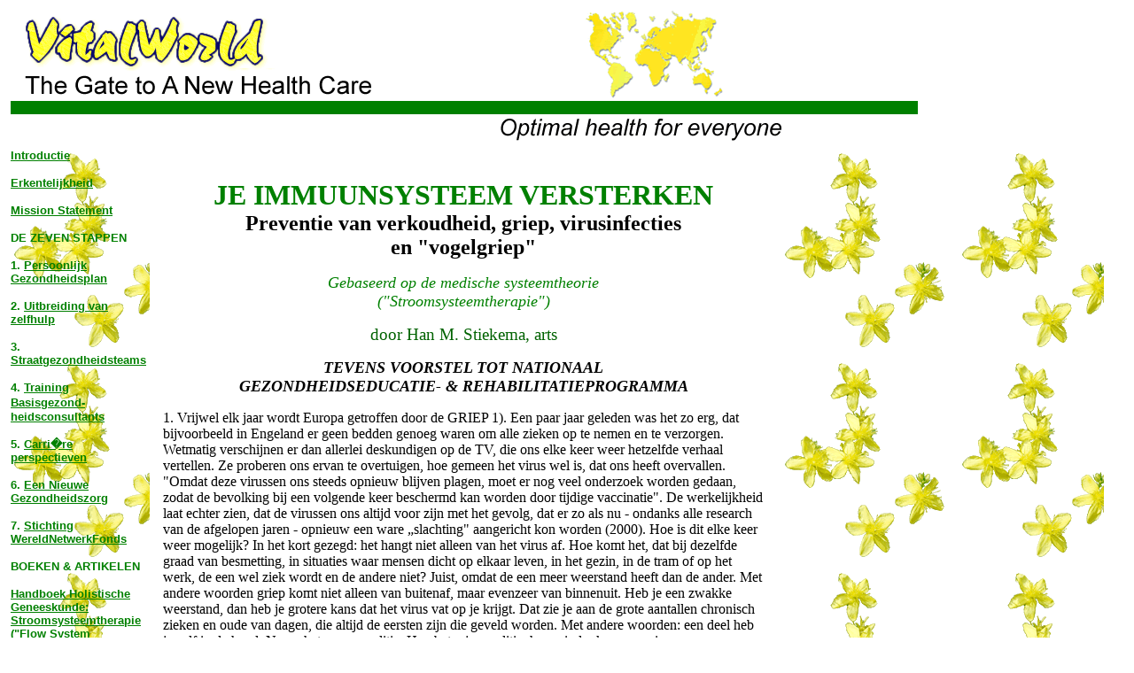

--- FILE ---
content_type: text/html;charset=UTF-8
request_url: http://vitalworld.org/help-griep.htm
body_size: 17440
content:
<html>

<head>
<title>JE IMMUUNSYSTEEM VERSTERKEN Preventie van verkoudheid, griep, virusinfecties en
&quot;vogelgriep&quot;</title>
</head>

<body bgcolor="#FFFFFF" link="#008000" vlink="#008040" alink="#FFFF00">
<div align="left">

<table border="0" cellpadding="4" cellspacing="0" width="98%">
  <tr>
    <td width="100%" colspan="5"><img src="vitalworld.gif" width="1024" height="148"
    alt="Vital World"></td>
  </tr>
  <tr>
    <td valign="top" width="10%" background="back-stjans1.gif"><p align="left"><a
    href="intro-nl.htm"><font face="Arial" color="#008000"><small><strong>Introductie</strong></small></font></a></p>
    <p align="left"><a href="nieuwe-risico.htm"><font face="Arial" color="#008000"><small><strong>Erkentelijkheid</strong></small></font></a></p>
    <p align="left"><a href="intro-nl.htm"><font face="Arial" color="#008000"><small><strong>Mission
    Statement</strong></small></font></a></p>
    <p align="left"><font face="Arial" color="#008000"><small><strong>DE ZEVEN STAPPEN</strong></small></font></p>
    <p align="left"><strong><font face="Arial"><small><font color="#008000">1. </font></small><font
    size="2"><a href="NL-step1.htm">Persoonlijk Gezondheidsplan</a></font></font></strong></p>
    <p align="left"><strong><font face="Arial" color="#008000"><small>2. <a
    href="NL-step2.htm">Uitbreiding van zelfhulp</a></small></font></strong></p>
    <p align="left"><strong><font face="Arial" color="#008000"><small>3. <a
    href="NL-step3.htm">Straatgezondheidsteams</a></small></font></strong></p>
    <p align="left"><font face="Arial" color="#008000"><strong><small>4. <a
    href="NL-step4.htm">Training Basisgezond-</small><br>
    <small>heidsconsultants</small></a></strong></font></p>
    <p align="left"><strong><font face="Arial" color="#008000"><small>5. <a
    href="NL-step5.htm">Carri�re perspectieven</a></small></font></strong></p>
    <p align="left"><strong><font face="Arial"><small><font color="#008000">6. </font></small><font
    size="2"><a href="NL-step6.htm">Een Nieuwe Gezondheidszorg</a></font></font></strong></p>
    <p align="left"><strong><font face="Arial" color="#008000"><small>7. <a
    href="NL-step7.htm">Stichting WereldNetwerkFonds</a></small></font></strong></p>
    <p align="left"><font color="#008000" face="Arial" size="2"><strong>BOEKEN &amp; ARTIKELEN</strong></font></p>
    <p align="left"><font color="#008000" face="Arial" size="2"><strong><a href="fst-0.htm">Handboek
    Holistische Geneeskunde: Stroomsysteemtherapie</a> (&quot;Flow System Therapy&quot;)</strong></font></p>
    <p align="left"><font color="#008000" face="Arial" size="2"><a href="stroomboekje.htm"><strong>Stroomsysteem
    en<br>
    Optimale Vitaliteit</strong></a></font></p>
    <p align="left"><strong><font color="#008000" face="Arial" size="2"><a
    href="http://optimaalvitaal.myweb.nl">Optimaal Vitaal: Praktijk voor RSI, pijnsyndromen,<br>
    nieuwe risico's en chronische stoornissen</a></font></strong></p>
    <p align="left"><strong><a href="http://home.wanadoo.nl/guasha/NL-GUASHA.htm"><font
    color="#008000" face="Arial"><small>MeiHan Institute of </small><br>
    <small>Chinese Guasha therapy</small></font></a></strong></p>
    <p align="left"><font color="#008000" face="Arial" size="2"><a href="1-stress.htm"><strong>Stress,
    burnout &amp; regeneratie</strong></a></font></p>
    <p align="left"><a href="help-griep.htm"><strong><font face="Arial" size="2">Je
    immuunsysteem vetrsterken c.q. preventie van griep</font><font color="#008000"
    face="Arial" size="2">, verkoudheid-, virusinfecties- en SARS</font></strong></a></p>
    <p align="left"><strong><font face="Arial" size="2"><a href="mess.htm">MESS</a></font></strong></p>
    <p align="left"><font face="Arial" size="2"><strong><a href="kindertherapie.htm">Biologische
    therapie van kinderziekten en acute infektieziekten op <br>
    de kinderleeftijd</a></strong></font></p>
    <p align="left"><font face="Arial" size="2"><strong><a href="voedingstherapie.htm">Voedingstherapie
    binnen<br>
    de biologische<br>
    combinatiebehandeling<br>
    van kanker en haar voorstadium, de zgn. precancerose</a></strong></font></p>
    <p align="left"><a href="2-gsm.htm"><font color="#008000" face="Arial"><small><strong>Electro-magnetische
    straling en overgevoeligheid</strong></small></font></a></p>
    <p align="left"><a href="darmreiniging.htm"><font color="#008000" face="Arial"><small><strong>De
    grote schoonmaak</strong></small></font></a></p>
    <p align="left"><a href="klysma.htm"><font color="#008000" face="Arial"><small><strong>Clysma
    of lavement</strong></small></font></a></p>
    <p align="left"><a href="japansebad.htm"><strong><font face="Arial" size="2">Het Japanse
    bad</font></strong></a></p>
    <p align="left"><a href="emotionele_zelf_integratie.htm"><strong><small><font face="Arial">Heb
    jezelf lief: <small><small><small><br>
    </small></small></small>Emotionele zelf-integratie</font></small></strong></a></p>
    <p align="left"><a href="basentherapie.htm"><strong><small><font face="Arial">Basentherapie</font></small></strong></a></p>
    <p align="left"><strong><font face="Arial" size="2"><a href="gluten.htm">Glutenovergevoeligheid<br>
    en allergie</a></font></strong></td>
    <td width="1%"></td>
    <td width="56%">&nbsp;<p align="center"><strong><font face="Times New Roman" size="6"
    color="#008000">JE IMMUUNSYSTEEM VERSTERKEN <br>
    </font><font face="Times New Roman" size="5" color="#000000">Preventie van verkoudheid,
    griep, virusinfecties <br>
    en &quot;vogelgriep&quot;</font></strong></p>
    <p align="center"><font SIZE="4" face="Times New Roman" color="#008000"><em>Gebaseerd op
    de medische systeemtheorie<br>
    (&quot;Stroomsysteemtherapie&quot;)</em></font></p>
    <p align="center"><font color="#006200"><big>door Han M. Stiekema, arts</big></font></p>
    <p align="center"><font SIZE="4" face="Times New Roman"><strong><em>TEVENS VOORSTEL TOT
    NATIONAAL <br>
    GEZONDHEIDSEDUCATIE- &amp; REHABILITATIEPROGRAMMA</em></strong></font></p>
    <p><font face="Times New Roman">1. Vrijwel elk jaar wordt Europa getroffen door de GRIEP
    1). Een paar jaar geleden was het zo erg, dat bijvoorbeeld in Engeland er geen bedden
    genoeg waren om alle zieken op te nemen en te verzorgen. Wetmatig verschijnen er dan
    allerlei deskundigen op de TV, die ons elke keer weer hetzelfde verhaal vertellen. Ze
    proberen ons ervan te overtuigen, hoe gemeen het virus wel is, dat ons heeft overvallen.
    &quot;Omdat deze virussen ons steeds opnieuw blijven plagen, moet er nog veel onderzoek
    worden gedaan, zodat de bevolking bij een volgende keer beschermd kan worden door tijdige
    vaccinatie&quot;. De werkelijkheid laat echter zien, dat de virussen ons altijd voor zijn
    met het gevolg, dat er zo als nu - ondanks alle research van de afgelopen jaren - opnieuw
    een ware &#132;slachting&quot; aangericht kon worden (2000). Hoe is dit elke keer weer
    mogelijk? In het kort gezegd: het hangt niet alleen van het virus af. Hoe komt het, dat
    bij dezelfde graad van besmetting, in situaties waar mensen dicht op elkaar leven, in het
    gezin, in de tram of op het werk, de een wel ziek wordt en de andere niet? Juist, omdat de
    een meer weerstand heeft dan de ander. Met andere woorden griep komt niet alleen van
    buitenaf, maar evenzeer van binnenuit. Heb je een zwakke weerstand, dan heb je grotere
    kans dat het virus vat op je krijgt. Dat zie je aan de grote aantallen chronisch zieken en
    oude van dagen, die altijd de eersten zijn die geveld worden. Met andere woorden: een deel
    heb je zelf in de hand. Noem het maar conditie. Hoe beter je conditie, hoe minder kans op
    griep.</font></p>
    <p><font face="Times New Roman"><small>1) Artikel uit 2000, aangevuld met de laatste
    gegevens. Nu (2005) is er de dreiging van de nieuwe <strong>vogelgriep</strong>
    bijgekomen. Dit doet niets af aan dit verhaal, integendeel, het is daardoor vele malen
    relevanter geworden. Onze bijdrage tot dit probleem zijn de preventieve maatregelen in
    geval van verkoudheid/griep en &quot;verwante&quot; virusaandoeningen, zie onder 4 en 5.
    Zie als aanvulling ook <a href="kindertherapie.htm">&quot;Biologische therapie</small> <small>van
    kinderziekten en acute infektieziekten op de kinderleeftijd<small><small><small>&quot; </small></small></small></small></a></font></p>
    <p align="center"><font face="Times New Roman"><em><big>Een gezonde leefstijl voorkomt 70%
    van alle aandoeningen</big></em></font></p>
    <p><font face="Times New Roman">2. Het punt is nu, dat tegenwoordig de conditie van mensen
    door een complex van oorzaken steeds verder achteruitgaat. Denk daarbij aan ongezonde
    voeding, overconsumptie van dierlijke eiwitten, vitaminentekort, overeten, te weinig
    drinken, teveel genotmiddelen, te weinig fitness, slechte uitscheidingsfuncties o.a.
    zelfvergiftiging vanuit je eigen darm, schimmels, parasieten, bestaande stoornissen,
    ondervoeding, vergiftiging van buitenaf (bijvoorbeeld door gifstoffen uit het milieu,
    amalgaam), te laag vochtigheidsgehalte van de lucht in het huis (CV), electrostress (alle
    straling van computers, handy&#146;s, TV, neonlampen etc. bij elkaar opgeteld, denk aan
    gevolgen als RSI en ME), teveel of onnodig medicijngebruik, stress door werk- en
    tijdsdruk, slaapproblemen en problematische persoonlijke relaties. Al dat tesamen kan
    zo&#146;n aanslag op je weerstand zijn, dat het minste geringste - bijvoorbeeld een
    eenvoudig griepvirus (het SARS-virus was bijvoorbeeld verwant aan de
    verkoudheidsvirussen!) - groteske gevolgen kan hebben2). Het alarmerende van de epidemie
    is dan niet zozeer de bedreiging van buitenaf - de virulentie van het virus - maar onze
    eigen belabberde conditie. Dit kan worden onderscheiden in een voedingsbodem - ophoping
    van gif- en afvalstoffen in onze weefsels - enerzijds en een zwakke weerstand anderzijds.
    Vooral ook ophoping van eiwitafbraakproducten in de weefsels leidt tot zogenaamde
    &quot;verslakking&quot; of &quot;moerasvorming&quot;, een ideale broedplaats voor
    micro-organismen. Bacteri�n en virussen groeien alleen daar waar zij een geschikte
    voedingsbodem vinden!3) Reeds Pasteur zei: &quot;de microbe is niets, het milieu is
    alles&quot;. Griep is daarom in de eerste plaats een waarschuwing van hoe het met onze
    vitaliteit gesteld is4). Gemeten aan de grote aantallen zieken, blijkt deze dus niet al te
    best te zijn. Vaccinatie, medicatie, onderdrukking van de koorts zijn dan niet voldoende,
    ja in de meeste gevallen zelfs schadelijk5) (de risicopatienten uitgezonderd uiteraard).
    Immers, in normale omstandigheden blijkt de koorts de uiting te zijn van een vitaal
    immuunsysteem.</font></p>
    <p><font face="Times New Roman"><small>2) Zie ook <a href="mess.htm">MESS, het Multi
    Etiological&nbsp; Sumtotal Syndrome.</a></small></font></p>
    <p><font face="Times New Roman"><small>3) In feite trekt de voedingsbodem micro-organismen
    aan, samen veroorzaken zij de infectie, die op zijn beurt zowel de opruiming van afval- en
    gifstoffen van het interne milieu ten doel heeft (loopneus, zweten, sputum, urinevloed,
    diarrhee etc.), alsook stimulering van het&nbsp; immuunsysteem, een fantastische
    voorziening van Moeder Natuur.</small></font></p>
    <p><font face="Times New Roman"><small>4) Hoe ouder je bent, hoe meer deze ophoping van
    afval, samen met een verminderde weerstand de kans hebben zich te ontwikkelen. Vandaar dat
    SARS<strong> </strong>bij kinderen vaak veel milder verliep dan bij volwassenen. </small></font></p>
    <p><font face="Times New Roman"><small>5) Onverwachte &quot;bijval&quot; komt uit
    reguliere hoek (AMC/RIVM: Telegraaf 30 juli 2005). Daar blijken patienten te sterven als
    gevolg van de &quot;aggressieve variant&quot; (&quot;clostridium difficile&quot;) van een
    in principe goedaardige darmbacterie. Heeft een patient een zwak immuunsysteem en wordt
    hij/zij met antibiotica behandeld, dan kunnen de bacteriegifstoffen die massaal vrijkomen
    cq zich ophopen door de bacteriesterfte agv de antibioticakuur niet of moeilijk worden
    afgebroken. De inhoud van de darm wordt dusdanig giftig, dat de darmwand zwaar beschadigd
    kan raken met de eventuele dood van de patient ten gevolge. Het punt is nu, dat deze
    logica toepasbaar is voor elke antibioticakuur, zeker als deze vaker herhaald wordt. Ook
    dan komen er massaal bacterietoxinen vrij - ditmaal in de weefsels - waardoor het interne
    milieu wordt vergiftigd en de weerstand ondermijnd (naast het risico van bacteri�le
    mutatie...). Wordt het niet tijd om ons grondig te gaan bezinnen?</small></font></p>
    <p align="center"><font face="Times New Roman"><em><big>Het menselijk lichaam is een
    zinvol op overleven gericht organisme</big></em></font></p>
    <p><font face="Times New Roman">3. Het is kemerkend voor onze cultuur, dat bedreigingen
    altijd &quot;van buitenaf&quot; lijken te komen. Zelden wordt gekeken naar factoren
    &quot;van binnenuit&quot;, naar onze eigen leefstijl, (&quot;interne&quot;)
    milieufactoren6), het omgaan met infectieziekten, zoals de massale toepassing van
    antibiotica, koortswerende middelen en gif, ja naar het somtotaal van onze
    &quot;civilisatie&quot; als ziekteoorzaak. De onderdrukking ondermijnt onze weerstand (het
    breekt de immuunreactie af, waardoor deze zich niet kan &quot;oefenen&quot; en dus steeds
    verder verzwakt), verziekt het interne lichaamsmilieu en werken mutatie en resistentie van
    de virussen c.q. bacteri�n in de hand. Deze fatale ziekte-driehoek drijft ons steeds
    verder in het moeras. Zo gezien - in feite door onwetendheid, economisch belang en
    arrogantie - halen wij ons ziekten als SARS en <strong>vogelgriep</strong> (gedeeltelijk)
    zelf op hals. Terug naar de praktijk: terwijl de reguliere geneeskunde kostbare tijd (en
    levens) verliest bij het &quot;opsporen van het virus&quot; alvorens te kunnen
    behandelen7), kunnen wij daarentegen direct beginnen met het saneren van de voedingsbodem
    en het versterken van het immuunsysteem. Uitsluitend terugvallen op crisismanagement is
    daarentegen te riskant c.q. hoogstens het halve werk. Immers de voedingsbodem blijft
    bestaan, zodat gevaar van opflakkering voortdurend aanwezig blijft8). Oplossing is met het
    eigen immuunsysteem mee te werken, het te ondersteunen, dusdanig, dat niet alleen de
    tijdsduur van de griep zelf bekort wordt, maar ook de herstelperiode. In plaats van je
    daarna nog een tijdlang slap, moe en ellendig te voelen - niet het gevolg van de griep,
    maar van de onderdrukking (continuering van het ongezonde eetpatroon gedurende de griep,
    koortsdrukkende middelen) ervan - ben je na onze behandeling weer meteen kiplekker.
    Hetgeen binnen iedereen&#146;s handbereik is. Verstandige mensen leren dus van hun griep.
    Zij kijken hoe door verandering van leefstijl een daadwerkelijke verbetering
    bewerkstelligd kan worden, zodat zij hem deze keer kunnen voorkomen cq bekorten en de
    volgende keer zeker bij de winners zullen behoren. Vele (natuurlijke) zelfhulpmethoden
    staan hen daartoe ter beschikking. Uiteindelijk gaat het om preventie op langere termijn.
    Er zouden hiertoe nationale programma's voor ontwikkeld moeten worden.</font></p>
    <p><font face="Times New Roman"><small>6) In China blijkt een van de gevolgen van de
    SARS-infectie een verbindweefseling (fibrosering) van de longen te zijn. Vermoedelijk is
    dit niet een gevolg van de ziekte zelf, maar toe te schrijven aan de toestand van de
    longen voordat de ziekte uitbrak. Iedereen die wel eens in een grote Chinese stad is
    geweest, kent de ernstige luchtvervuiling aldaar. Voor de mensen die daar wonen betekent
    dit constante irritatie van bronchioli (kleinste longbuisjes), verdwijnen van
    epitheelhaartjes (waardoor zelfreiniging van de longen vermindert), verdwijnen van het
    elastisch weefsel en beginnende fibrosering. Er hoeft dan maar zoiets als SARS bij te
    komen om het organisme onherstelbaar te beschadigen. </small></font></p>
    <p><em><font face="Times New Roman">Waarom de grieppandemie uitgerekend in 1918 Europa
    trof? Precies, omdat na 4 jaar oorlog (WO I)&nbsp; met tekorten, honger en uitputting de
    weerstand van de mensen ernstig verzwakt was. Bovendien hadden honderdduizenden mannen aan
    het front geleden onder herhaalde gasaanvallen met beschadigde longen als resultaat. Dus
    de reden waarom een pandemie kon ontstaan was niet zozeer de &quot;virulentie&quot; van
    het virus, maar de collectieve immuunzwakte. Ik heb nog nooit een officieel
    gezondheidsrapport gelezen dat er zo tegenaan keek.</font></em></p>
    <p><font face="Times New Roman"><small>7) Daar komt nog bij, dat virussen de neiging
    hebben snel te muteren, dwz van karakter te veranderen. (het excessive sproeien van
    desinfectantia bevordert dit alleen maar, naast de schadelijke invloed op het
    immuun-systeem...waardoor de vatbaarheid voor een infectie alleen maar wordt vergroot).
    Het is tevens de reden, dat vaccinaties niet of zeer onvoldoende zullen helpen. Dat ik
    hier niet alleen in sta, bewijst de mening van de Vlaamse arts-epidemioloog dr. L.Bonneux
    (werkzaam bij het Federaal Kenniscentrum voor de Gezondheidszorg, een adviesorgaan van de
    Belgische overheid), die in Trouw (onder de titel &quot;De schijnveiligheid van
    griepkuren: 22 juli 2005) stelt, dat vaccinaties pure geldverspilling zijn. Zo ontsnapt
    het virus voortdurend niet alleen aan aan wetenschappelijk onderzoek, maar ook aan
    adequate bestrijding. De mogelijkheden om een effectief vaccin te ontwikkelen, zijn immers
    minimaal. En dan hebben we het nog niet over mogelijke schadelijke bijwerkingen van zo'n
    vaccin, zoals het verhinderen van de ontgiftingsreactie van het lichaam, daarmee de basis
    leggend voor toekomstige chronische stoornissen.</small> <small>Alles pleit dus voor een
    aanpak, die de werkelijke oorzaken&nbsp; behandelt! Zie opnieuw&nbsp; <a
    href="kindertherapie.htm">&quot;Biologische therapie</small> <small>van kinderziekten en
    acute infektieziekten op de kinderleeftijd<small><small><small>&quot;</small></small></small></small></a></font></p>
    <p><font face="Times New Roman"><small>8) NADAT deze zin was geschreven, doken de eerste
    nieuwe <strong>vogelgriep</strong>complicaties (2005) op, een z��r gevaarlijke
    ontwikkeling! Als het tot een uitbarsting zou komen, moet er vanzelfsprekend gebruik
    gemaakt worden van alle beschikbare mogelijkheden: inclusief de anti-virale therapie. </small></font></p>
    <p align="center"><font face="Times New Roman"><em><big>Maatregelen van binnenuit en
    buitenaf moeten samengaan</big></em></font></p>
    <p><font face="Times New Roman">4. De adviezen ter preventie van verkoudheid/griep en
    aanverwante (virus)aandoeningen zijn als volgt. <font size="3">De basis is een volwaardige
    hoofdzakelijk vegetarische kost. Een onontbeerlijke toevoeging is dagelijks Chlorella
    (pure poeder of tabletten uit Korea of Japan) in te nemen. <strong><em>Dan, </font>v��r
    of bij de allereerste verschijnselen</em></strong>9) - griepgevoel, kriebel in de keel,
    volle neus, druk op het hoofd, koude rillingen, koortsgevoel, zweten en/of afkeer van
    voedsel, <strong>stop je meteen met alle eten</strong>. Dit met de bedoeling de
    stofwisseling te ontlasten en energie vrij te maken voor immuunreacties. Dit wordt
    bevestigd door een spontaan verlies van eetlust - zoals vaak het geval is - een hele
    natuurlijke, zinvolle en nuttige reactie van het lichaam! Je gaat over op drinken:
    uitsluitend (mineraal)water, kruidenthee's en vruchtesappen (grapefruit-, appelsap, jus).
    De hoeveelheid moet tenminste 2 liter per dag zijn, ook al heb je geen dorst. Na een paar
    dagen, wanneer de weefsels hun sponswerking hebben herkregen, treedt er vanzelf (weer)
    dorstgevoel op. Tegelijkertijd (dus nog steeds bij het allereerste begin van de
    symptomen), neem je bitterzout (magnesiumsulfaat) in. De dosering is een afgestreken
    eetlepel op een derde liter lauwwarm water. Na een paar uur krijg je diarrhee en dat was
    de bedoeling. <strong>(schoonmaak van de darm)</strong>10). Daarna ga je over op het nemen
    van een <strong>water</strong>clysma, tenminste een tot twee keer per dag 1-2 liter per
    keer11) gedurende alle dagen, dat je je ziek voelt. De derde maatregel <strong>bestaat uit
    zweten</strong>. Dit doe je door het drinken van 1-2 koppen hete lindebloesemthee
    (zweetthee) met wat honing. Als je je nog niet slap voelt, kun je actief zweten, door je
    vervolgens met een extra trui aan te gaan inspannen (10x de trap op en neer
    &quot;rennen&quot;), voel je je wel al ziek, ga je in bed liggen met een paar extra dekens
    en een handdoek over je hoofd. Je komt dan (hopelijk) tot zweten. Daarna het zweet met een
    koel washandje afnemen en onmiddelijk weer warm aankleden of in bed. Dit doe je een of
    twee keer per dag. Als vierde hoofdmaatregel wordt voor <strong>Chinese guasha-
    behandeling</strong>12) gekozen. Het is een van de meest effectieve immuunsysteem
    ondersteunende methoden. In China behandelen grote groepen mensen zichzelf (en elkaar) met
    guasha.</font></p>
    <p><font face="Times New Roman"><small>9) <strong>Voor het succes van de behandeling is
    het belangrijk, dat je er zo vroeg mogelijk mee begint! </strong>De kuur doen voordat er
    enige verschijnselen optreden is uiteraard aan te bevelen. Vijf dagen is dan doorgaans
    voldoende. Hetgeen de kans op een infectie aanzienlijk verkleint. Bij extreme vermagering,
    verzwakking, (chronische) ziekte, TBC in het verleden of andere klinische aandoeningen,
    raadpleeg altijd Uw behandelend arts. Er is ook een zeer belangrijke psychologische factor
    in het spel. Wachten (op een vaccin) en/of klinische spoedopname veroorzaken onrust en
    angst. Een preventieve behandeling direct vanaf het allereerste begin geeft daarentegen
    zelfvertrouwen, hoop en optimisme.&nbsp;&nbsp; </small></font></p>
    <p><font face="Times New Roman"><small>10) Bij die vormen van griep c.q. virusinfecties,
    waarbij spontaan diarrhee optreedt, is de ervaring, dat de aandoening relatief milder
    verloopt en sneller over is. Het komt overeen met &quot;onze&quot; logica, dat het lichaam
    zich bij griep &quot;wil ontdoen van opgehoopte afvalstoffen&quot;. Zie &quot;Flow System
    Therapy&quot;, <a href="fst-10a.htm">hoofdstuk 10.a. &quot;Eliminatie&quot; </a>PS. <strong>In
    geval van buikpijn of/en verdenking of iets ernstigs in de buik geen bitterzout of clysma
    nemen.</strong><small><small><small>&nbsp; </small></small></small>Zie opnieuw <a
    href="kindertherapie.htm">&quot;Biologische therapie</small> <small>van kinderziekten en
    acute ziekten op de kinderleeftijd<small><small><small>&quot;</a> &nbsp;</small></small></small>
    </small></font></p>
    <p><font face="Times New Roman"><small>11) Zie de techniek van <a href="klysma.htm">het <strong>water</strong>clysma
    nemen</a>&nbsp; </small></font></p>
    <p><small><font face="Times New Roman">12)&nbsp; Ben je in het algemeen in een
    immuunversterkende behandeling geinteresseerd, maak dan een afspraak met onze Energie
    Studio. Zie <a href="http://www.optimaalvitaal.myweb.nl">www.optimaalvitaal.myweb.nl</a></font></small></p>
    <p align="center"><font face="Times New Roman"><em><big>We hebben een
    gezondheidsgeorienteerde gezondheidszorg nodig</big></em></font></p>
    <p><font face="Times New Roman">5. Bovenstaande, mits in een vroeg stadium en consequent
    toegepast voorkomt in de allermeeste gevallen, dat de griep c.q. verwante virusinfectie
    zich doorzet. Wat je <strong>verder kunt doen</strong> (gezien het gevaar van <strong>vogelgriep</strong>
    is het verstandig alles te doen wat in je vermogen ligt)13), is het <strong>innemen van
    een echinacea- en kamillepreparaat (eventueel aangevuld met traditionele Chinese
    kruiden14)</strong>. Bijvoorbeeld Echinaplant (voordeel is afwezigheid van alcohol), te
    beginnen met 50 druppels en dan overgaand op 4-5x per dag 30 druppels in water, dito
    Kamillosan. Mocht in de beginfase de kriebel of de pijn in de keel niet direct oplossen,
    dan kun je aanvullend een (warmte-inbrengende) <strong>halswikkel</strong> maken. In dit
    eerste stadium dient deze om de bloedsomloop te activeren. Je doopt daartoe een keukendoek
    in koud water en wringt deze weer uit, zodat zij vochtig is. Deze wordt om de hals
    gedrapeerd. Daaroverheen gaat een (ruim) stuk plastic, afgedekt met een wollen doek, die
    alles luchtdicht afsluit. De wikkel wordt warm en dat is de bedoeling. Afnemen vanaf het
    eerste moment van (subjectief) afkoelen of opdrogen. <strong>Mocht de keel uit zichzelf al
    opgezwollen en heet zijn</strong>, dan wordt er uitsluitend een koel-vochtige doek
    omgelegd (warmte-ontrekkende wikkel: steeds opnieuw verversen met koud water). Ditzelfde
    proced� volg je in geval van milde hoest. De wikkel gaat dan om de gehele borstkas (<strong>&quot;Priesznitz
    wikkel&quot;</strong>)15). Het sputum wordt hierdoor versneld en in grotere hoeveelheden
    opgegeven. Dit wordt regelmatig herhaald. Zoals gezegd, zet in de meeste gevallen de
    infectie zich niet door. Dat komt omdat bijtijds alles gedaan wordt ter ontgifting van het
    lichaam (waardoor de voedingsbodem van het virus wordt wegggenomen) en versterking van het
    immuunsysteem16)17). Koorts helpt de weerstand zijn werk te doen. Deze mag dus niet worden
    onderdrukt. Alleen als hij extreem wordt (te hoog, te langdurig, risicofactoren, diabetes,
    astma, ouderdom etc.), moet ingegrepen worden. Bij verdenking op <strong>vogelgriep</strong>
    of/en complicaties - ernstige (droge) hoest, kortademigheid, koorts en spierpijn - is het
    logisch, dat bovenbeschreven procedure door een bevoegd arts wordt begeleid. Wanneer de <strong>eetlust
    terugkomt, </strong>begin je met <strong>eten van uitsluitend fruit</strong>, gevolgd door
    rauwkost en groenten, bijvoorbeeld gedurende 2-4 dagen. Krijg je meer eetlust, vul je dit
    aan met granen (rijst), aardappelen, zeewier, noten, zaden en vervolgens terug naar een
    volwaardige voeding18). &nbsp;&nbsp;</font></p>
    <p><font face="Times New Roman"><small>13) Zelfs als het &quot;<strong>vogelgriep</strong>virus&quot;
    gemener blijkt te zijn dan vooreerst aangenomen, zeer waarschijnlijk het gevolg van het
    verstrekken van antibiotica c.q. hormonen etc. aan dieren als kippen en varkens - sommigen
    spreken zelfs van een genetisch gemanipuleerde stam - dan zal onze aanpak - als onderdeel
    van het algehele pakket aan maatregelen - toch van onvervangbare waarde blijken te zijn.
    Onze benaderingswijze sluit de andere namelijk niet uit. Bovendien hebben de mensen er
    recht op - zeker onder zulke omstandigheden - om een keuze te kunnen maken uit alle opties
    die er zijn. </small></font></p>
    <p><font face="Times New Roman"><small>14) <a
    href="http://www.hku.hk/chinmed/Eng/clinic/SARS/pnum_prescription_eng.htm">http://www.hku.hk/chinmed/Eng/clinic/SARS/pnum_prescription_eng.htm</a></small></font></p>
    <p><font face="Times New Roman"><small>15) Geen wikkel aanleggen wanneer de patient zich
    kouwelijk voelt. Het lichaam heeft dan geen energie om op de wikkel te reageren. Zie Flow
    System Therapy, <a href="fst-10b.htm#10.8">hoofdstuk 10 (10.8</a>)</small></font></p>
    <p><font face="Times New Roman"><small>16) Zie Flow System Therapy <a
    href="fst-7.htm#7.11 infectious">hoofdstuk 7 (7.11 en 7.12) </a>voor de logica van deze
    aanpak.</small></font></p>
    <p><font face="Times New Roman"><small>17) In alle gevallen van verdenking op <strong>vogelgriep</strong>-infectie
    wordt onmiddellijk een arts geconsulteerd. Onze aanbevelingen hebben uitsluitend
    betrekking op preventie.&nbsp; </small></font></p>
    <p><font face="Times New Roman"><small>18) Het is beter om gevogelte, eieren, varkens- en
    lamsvlees voorlopig achterwege te laten.&nbsp; Zie ook onze voedingsadviezen en
    aanvullende ondersteuning: <a href="PHP-NL.htm">Persoonlijke Gezondheidsplan </a></small></font></p>
    <p align="center"><font face="Times New Roman"><big><em>Neem je gezondheid in eigen hand</em></big></font></p>
    <p><font face="Times New Roman">6. Aangezien de meest recente research onze vermoedens
    alleen maar bevestigt, namelijk dat mensen ouder dan 60 en rokers (een vorm van
    luchtverontreiniging, zie boven) een veel grotere kans hebben om door aan SARS en dus ook
    aan<strong> vogelgriep</strong> dood te gaan, moeten onze aanbevelingen aan deze nieuwe
    ernstige situatie worden aangepast. Het betekent, dat een preventiebehandeling beginnen
    vanaf het eerste moment van verschijnselen - zoals boven aanbevolen - waarschijnlijk niet
    vroeg respectievelijk adequaat genoeg is. De nieuwe aanpak moet zijn het opwaarderen van
    een ieders vitaliteit, dusdanig, dat wanneer een infectie toeslaat er reeds een
    behoorlijke weerstand is opgebouwd. <strong>Vandaar onze boodschap voor een ieder die
    zijn/haar risico in de toekomst wil verminderen: maak de overstap naar een gezonde
    leefstijl NU</strong>. <a href="PHP-NL.htm">Het Persoonlijke Gezondheidsplan</a>&nbsp; (<a
    href="http://www.vitalworld.org">www.vitalworld.org</a>) stap 1 (Nederlanse tekst) is hier
    buitengewoon geschikt voor. Het is een paar jaar geleden ontworpen voor gezonde mensen en
    bestaat uit 10 stappen naar optimale vitaliteit. Aangenomen dat je gezond bent, kun je
    deze 10 stappen zonder enig probleem doen.<strong> Om er maximaal van te profiteren, doe
    ze alle tien!</strong> Bijzonder effectief is het <strong>&quot;oliekauwen&quot;</strong>.
    Elke dag gedurende 2-3 weken zolang je geen symptomen hebt. Zie <a href="PHP-NL.htm">PHP</a>
    Stap 1 onder hoofdstukje Ontgifting/Ontzuring.<em> Zouden zich er op een bepaald moment
    toch symptomen voordoen, ga dan onmiddellijk over op de aanbevelingen genoemd onder 4. en
    5</em>. Dit programma zou ook heel goed passen in preventieprogramma's van
    gezondheidsorganisaties c.q. overheden wereldwijd. Zoals gezegd, gezien de ernst van de
    situatie, zijn wij bereid samen te werken met ieder van deze instituties19). Wij staan
    open voor iedere kritiek, aanbevelingen en ondersteuning20). Een mogelijkheid zou kunnen
    zijn een team te vormen dat ons programma verder ontwikkelt. Dus nodigen wij hierbij
    collega's, wetenschappers en andere gezondheidswerkers uit - bij voorkeur met (holistisch)
    medische ervaring - om met ons contact op te nemen.21) Kijkend naar de huidige omvang van
    het probleem aan de ene en onze 33 jaar expertise aan de andere kant, kon volledige
    betrokkenheid onzerzijds niet uitblijven. Daarom heeft het veelzijdige syndroom van
    immuunzwakte, de eigenlijke oorzaak van verkoudheid, griep, virus infecties en <strong>vogelgriep</strong>
    onze speciale aandacht. Het bestaat uit het <strong>promoten van VITALWORLD ten bate van
    een ieder.</strong> Wij vragen u vriendelijk om donaties en/of bijdragen om ons werk - dat
    uniek is in de wereld - mogelijk te maken.22)</font></p>
    <p><small><font face="Times New Roman">19) Zie de WHO fact sheet m.b.t. &quot;Traditional
    Medicine&quot; <a href="http://www.who.int/inf-fs/en/fact134.html">http://www.who.int/inf-fs/en/fact134.html</a></font></small></p>
    <p><font face="Times New Roman"><small>20) Is het nu ook geen tijd, dat we het absolute
    geloof in &quot;de huidige wetenschap&quot; wat gaan relativeren? Door zijn extreme
    eenzijdigheid en ondanks alle research, de hoogopgeleide wetenschappers en de enorme
    investeringen, blijkt de eerste - nu het erop aankomt - ons niet te kunnen helpen. Ook
    professoren hebben verklaard (ZDF 17/10/05) dat &quot;tegen <strong>vogelgriep</strong>
    niet ingeent kan worden&quot;. In plaats van de &quot;rest van de wereld&quot; als
    &quot;achterlijk&quot; en &quot;onwetenschappelijk&quot; te betitelen wordt het echt tijd,
    dat andere geneesmethoden op hun merites worden onderzocht c.q. erkend. </small></font></p>
    <p><font face="Times New Roman"><small>21)&nbsp; <a href="mailto:info@vitalworld.org">info@vitalworld.org</a></small></font></p>
    <p><font face="Times New Roman"><small>22) ABN/AMRO bank nr. 51.82.87.327 tnv Mw M.Yu te
    Amsterdam met vermelding van &quot;donatie VITALWORLD&quot;.</small></font></p>
    <p><font face="Times New Roman" color="#000000">7. Ziekten zoals SARS, AIDS, <strong>vogelgriep</strong>
    en vele anderen zijn dus uitingen van een immuunzwakte23). Zelfs als op een dag de ziekte
    als &quot;overwonnen&quot; verklaard wordt, blijft de onderliggende voedingsbodem gewoon
    bestaan. Op die manier kan er ieder moment weer een &quot;andere&quot; ziekte ontstaan
    24). Helaas, omdat de immuunbedreigende factoren in de naaste toekomst alleen maar zullen
    toenemen, moeten wij onszelf niet tevreden stellen met &quot;dat de bevolking tijdig
    gewaarschuwd wordt&quot;. De grootste dreiging komt immers van binnenuit. Van het eerste
    moment, dat dit ingezien wordt, kunnen gezondheidsorganisaties c.q. regeringen hun ogen
    niet meer sluiten voor deze al te eenvoudige waarheid. De ene kant benadrukken, terwijl de
    andere kant verzwegen wordt is dan een ernstige schending van de medische belofte: het
    bevorderen van gezondheid en welzijn, het genezen van ziekte en het redden van
    mensenlevens met al onze inzet. Genoemde organisaties worden hierbij opgeroepen om hun
    verantwoordelijkheid uit te breiden. In de context van een maatschappij waarin jaarlijks
    miljoenen mensen - met grote tevredenheid - de diensten van de &quot;alternatieve&quot;
    geneeskunde opzoeken, kunnen bijdragen van diezelfde &quot;alternatieve&quot; geneeskunde
    niet eenvoudigweg onder tafel geveegd worden. In dit geval dus mbt de <a href="mess.htm">systeem-inherente
    pathologische factoren.</a>&nbsp;Zoals reeds opgemerkt, zal een eenzijdige benadering -
    een waarbij het inherente gezondheidspotentiaal van de mensen buiten beschouwing wordt
    gelaten - in toenemende mate onmachtig blijken om de problemen die op ons afkomen, bij de
    kop te nemen. De gemeenschappelijke noemer van deze problemen heet verzwakte weerstand,
    veroorzaakt door een <a href="mess.htm">somtotaal van elkaar wederzijds versterkende
    factoren.</a>25)&nbsp; Een overzicht is dringend noodzakelijk. Daarom moeten
    &quot;aanvullende gezondheidssystemen&quot; beginnen nauw - op een institutionele basis -
    met elkaar te gaan samenwerken. Op de lange termijn - waarvoor de basis nu meteen gelegd
    zou moeten worden - moeten wij werken in het belang van de komende generaties. Hetgeen
    betekent, dat gezondheidsopvoeding een centrale plaats moet krijgen. Aangezien wij een
    wetenschappelijke basis hebben ontwikkeld voor het optimaliseren van gezondheid,
    beschikbaar voor iedereen - <a href="fst-0.htm">het stroomsysteem</a>, gebaseerd op de
    medische systeemtheorie 26) - zouden deze programma's ieder moment van start kunnen gaan.
    De inherente logica van het stroomsysteem is zo evident, en de zelfhulptechnieken die erop
    gebaseerd zo eenvoudig, effectief en goedkoop, dat alle niveau's van educatie - van
    basisscholen tot en met universiteiten - deze gemakkelijk in hun curriculi kunnen
    inpassen.</font></p>
    <p><font face="Times New Roman" color="#000000"><small>23) Logisch dus, dat verzwakte
    (oudere) mensen, mensen met een ernstige chronische aandoening zoals asthma, diabetes,
    post-hartinfarct en alle andere risico-patienten die geen optimale immuunreactie meer
    hebben, wel degelijk gevaccineerd moeten worden. Hier kan geen enkel misverstand over
    bestaan.</small></font></p>
    <p><font face="Times New Roman" color="#000000"><small>24) Of het nu &quot;SARS, <strong>vogelgriep</strong>&quot;
    heet of een andere naam draagt (recentelijk in omloop zijn &quot;rickettsial spotted
    fever&quot;, &quot;<strong>vogelgriep</strong>&quot; (H5N1) en de gemuteerde
    streptococceninfectie....(varkenskoorts), het maakt eigenlijk niet uit. De onderliggende
    oorzaak is immers voor een groot deel onze immuunzwakte25). Elk soort virus, resistente
    bacterie (agv de ongebreidelde toepassing van antibiotica), schimmel etc. kan daarom een
    nieuwe epidemie veroorzaken. Zelfs&nbsp; David Heymann, SARS-coordinator van de WHO heeft
    toendertijd verklaard, dat hij meer ziekten zoals SARS verwacht.... &quot;Een wereldwijde
    infectie kan niet worden uitgesloten&quot; (hetgeen nu, in 2005 dus uitgekomen is). Wordt
    het geen tijd, dat de WHO zijn uiteindelijke verantwoordelijkheid accepteert en de
    werkelijke oorzaken onder de loep gaat nemen, c.q. gezondheidsbevorderende maatregelen
    neemt, in plaats van op de volgende uitbarsting te wachten? </small></font></p>
    <p><font face="Times New Roman" color="#000000"><small>25) Het is natuurlijk evident dat
    de virulentie c.q. de kracht van het virus/de bacterie ook een rol speelt. Ten overvloede
    zij opgemerkt, dat de kwaadaardigheid vaak door ons eigen handelen is ontstaan, namelijk
    door het op grote schaal toepassen van antibiotica op mens en dier, waardoor resistente
    stammen en mutaties ontstaan. </small></font></p>
    <p><font face="Times New Roman" color="#000000"><small>26) In wetenschap, techniek en
    organisaties is de systeemtheorie - de studie van samenhangen - al lang een geaccepteerd,
    gewaardeerd c.q onontbeerlijk bestanddeel van theorie en praktijk. In de (reguliere)
    geneeskunde moet zij echter nog &quot;ontdekt&quot; worden. </small></font></p>
    <i><p ALIGN="CENTER"></i><font color="#008000" size="4"><strong>VITALWORLD/PROJECT IN HET
    ALGEMEEN BELANG/<br>
    NIET-COMMERCIEEL</strong></font></p>
    <p ALIGN="center">We bieden dit programma gratis aan iedereen aan. Geef het svp door aan
    je gezin, <br>
    familie, vrienden, collega's, de media, patientenverenigingen, gezondheidscentra, <br>
    organisaties en overheid, met vermelding van de bron. Alle bovenstaande links <br>
    verwijzen naar onze websites <a HREF="http://www.vitalworld.org/"><u>www.vitalworld.org</u></a>
    en <br>
    <a href="http://home.wanadoo.nl/guasha"><u>http://home.wanadoo.nl/guasha</u></a></p>
    <font SIZE="4"><p ALIGN="left"><font color="#008000">VERDER</font></font><u></p>
    <p ALIGN="left"></u>Deze brochure is ook te bestellen: maak daartoe 12 euro (als donatie
    voor ons werk) over op rekeningnummer<font SIZE="2"> </font>ABN/AMRO bank 51.82.87.327 tnv
    Mw M.Yu te Amsterdam met vermelding van &quot;Griepboekje&quot; (vergeet svp niet je naam,
    adres, code en woonplaats te vermelden) en het wordt je thuisgestuurd. Geef ook een boekje
    aan je vrienden, collega's etc. Bij bestelling van 10 boekjes of meer ontvang je 10%
    korting. <br>
    <u><br>
    </u>Wil je meer weten over onze benaderingswijze, bestudeer dan de medische
    systeemtheorie.Ga naar index en klik Handboek Holistic Health <a HREF="fst-0.htm">&quot;Flow
    System Therapy&quot;</a>. Ook dit boek (bevattende 200 zelfhulpmethoden) is te bestellen.
    Neem hiertoe contact met ons op: 020-6624037</p>
    <p ALIGN="left">Tot slot is het mogelijk om actief je immuunsysteem te versterken dmv de
    Chinese Guashatherapie. Er zijn verschillende mogelijkheden: een behandeling in onze
    praktijk of zelf een cursus volgen. We hebben vier mogelijkheden:<br>
    1. zelfbehandeling (dagcursus), 2. de top dagtraining voor organisaties, 3. de basiscursus
    om anderen te kunnen helpen <br>
    en 4. de voortgezette cursus. Zie: <a href="http://home.wanadoo.nl/guasha"><u>http://home.wanadoo.nl/guasha</u></a></p>
    <p ALIGN="left">Uitsluitend voor diegenen die ons niet kennen. Han M.Stiekema is arts voor
    integrale geneeskunde van het eerste uur. Het was in Duitsland (1970-1978) dat hij zijn
    aanvullende training in de &quot;Ganzheitsmedizin&quot; ontving, geinspireerd door
    illustere voorgangers als dr.B.Aschner, prof.dr. H.Haferkamp, dr. H.L�tzner, prof.dr.
    P.Vogler, dr. E.Rauch, dr.H.H.Reckeweg en vele anderen. Hij beschikt over een 33 jaar
    lange expertise. Zijn successen in de therapie waren (zijn) overeenkomstig: een grote
    bekendheid in binnen- en buitenland. Hij is de grondlegger van de
    &quot;stroomsysteemtherapie&quot; (medische systeemtheorie) en schreef het gelijknamige
    handboek. Daarnaast publiceerde hij veel en gaf lezingen c.q. workshops over de hele
    wereld. Recentelijk startte hij het kostenloze internetprogramma &quot;VitalWorld&quot;. </p>
    <p ALIGN="left">Drs MeiMei Yu is sinds 1992 in Nederland. Zeven jaar geleden bracht zij de
    Guashatherapie naar Europa. Dit is een van de meest werkzame therapie�n ter versterking
    van het immuunsysteem. Het belang van Guasha wordt nog duidelijker door te beseffen dat in
    de reguliere geneeskunde immuunversterkende methoden schaars c.q. vrijwel geheel afwezig
    zijn. Geen wonder dus dat MeiMei al gauw een drukke praktijk had. De bekendheid van Guasha
    neemt snel toe. Onlangs verscheen het voor de eerste keer op TV.</p>
    <p ALIGN="left"><font color="#008000"><big>LITERATUUR</big></font></p>
    <p ALIGN="left">P.Vogler &quot;Physiotherapie&quot;, 1963 Thieme (Prof.dr.P.Vogler was
    hoofd van de afdeling Interne Geneeskunde van de Charit�-universiteitskliniek in Berlijn.
    In de toenmalige DDR was het woord &quot;Ganzheitsmedizin&quot; of
    &quot;Natuurgeneeskunde&quot; verboden. Daarom werd het boek &quot;Physiotherapie&quot;
    genoemd. Prof.dr.Vogler paste in zijn kliniek uitsluitend natuurlijke methoden toe, een
    ongelooflijke prestatie.</p>
    <p ALIGN="left">H.Haferkamp &quot;Biologisch-Medizinisches Taschenbuch&quot; (1952-?). In
    jaarlijkse afleveringen verzorgde dr. H.Haferkamp de updating van alle bekende biologische
    therapie�n. Zowel voor acute als voor chronische ziekten.</p>
    <p ALIGN="left">H.H.Reckeweg &quot;Homotoxikologie&quot; 1962 Aurelia. In dit werk
    ontvouwt dr. H.Reckeweg zijn theorie van de dynamische ziektestadia. Voor het eerst werd
    er inzicht verschaft in de ontwikkeling van ziekte: van eenvoudige klachten tot en met het
    ontstaan van degeneratieve ziekten resp. kanker. </p>
    <p ALIGN="left">E. Rauch &quot;Genezing van verkoudheid en infectieziekten door
    natuurlijke behandeling&quot;, 1976 De Driehoek. Een dun maar zeer informatief boekje over
    theorie en praktijk.</p>
    <p><big><big>APPENDIX</big></big></p>
    <p><big><big>Bird flu 'has pandemic potential'&nbsp; 20.02.05</big></big></p>
    <p><font size="3" face="Times New Roman"><span class="byl">By Michelle Roberts </span><br>
    <span class="byd">BBC News Health reporter, in Washington DC </span></font></p>
    <font size="3"><p><font face="Times New Roman"><b>The bird flu virus could mutate to pass
    from human to human and trigger a pandemic, latest evidence suggests, according to
    scientists.</b> Outbreaks so far have been through the flu spreading from animals to
    humans. But Nancy Cox, of the US Center for Disease Control and Prevention, says a number
    of subtypes have proven their ability to jump the species barrier. The H5N1 strain, which
    has killed 42 people in Asia since 1997, was one of many possible candidates, she said. </font></p>
    <p><font face="Times New Roman"><b>Mutant strains</b> </font></p>
    <p><font face="Times New Roman">Strains had emerged in the last year that were more lethal
    to animals than the 1997 strain, she said. The recent spurt of human infections increases
    the likelihood that a mutant strain would arise that could spread between humans, she
    added. </font></p>
    <p><font face="Times New Roman"><b>We could have a relatively severe pandemic as occurred
    in 1918 or perhaps even worse</b> <br>
    Dr Nancy Cox</font></p>
    <p><font face="Times New Roman">&quot;It's impossible to predict what the consequences
    would be. We might have a relatively mild pandemic like we did in 1968,&quot; Dr Cox told
    the annual meeting of the American Association for the Advancement of Science (AAAS).
    &quot;Alternatively, we could have a relatively severe pandemic as occurred in 1918 or
    perhaps even worse.&quot; The virus could mutate by shuffling genetic material with the
    human flu virus, Dr Cox added. This would make it better at specifically targeting human
    airways for attack. </font></p>
    <p><font face="Times New Roman">There are 15 different strains of the virus.</font></p>
    <p><font face="Times New Roman"><b>Killer rate</b> </font></p>
    <p><font face="Times New Roman">During the last century there have been three serious flu
    outbreaks. The first in 1918, dubbed the Spanish flu, killed up to 50 million across the
    world. Asian flu hit in 1957, followed by Hong Kong flu in 1968, which claimed one million
    victims each. Although H5N1 has only killed 42 people so far in comparison, its death to
    infection rate is 76%. &quot;It is very frightening to see such a high case fatality
    rate,&quot; said Dr Cox, but she said it might be that less serious or ambiguous cases had
    not been picked up, which would mean the real rate could be lower than this. A study
    published in this week's New England Journal of Medicine supports this notion. The
    Vietnamese authors report a case of a four-year-old boy who had diarrhoea and seizures
    rather than respiratory symptoms before going into a coma and dying from the H5N1 virus. <em>(This
    boy surely must have had some inherent defect already. HMS)</em></font></p>
    <p><font face="Times New Roman">Dr Cox said it was important to keep a handle on what the
    virus was doing and for countries to prepare for a pandemic by stockpiling antiviral
    drugs. </font></font></p>
    <p><font face="Times New Roman" size="5"><a href="index-nl.htm"><img src="terug.gif"
    width="112" height="28" border="0" alt="Terug"></a></font></p>
    <p><img src="Lijn.gif" width="500" height="4"></p>
    <p><font size="1" face="Times New Roman"><strong>� Copyright Han Marie Stiekema<br>
    All rights reserved</strong></font><font face="Arial" size="2"><br>
    </font><strong><font color="#008000" size="2"><small>Latest updating: <!--webbot
    bot="Timestamp" startspan S-Type="EDITED" S-Format="%m/%d/%y" -->04/30/09<!--webbot
    bot="Timestamp" i-checksum="13388" endspan --></small><br>
    </font><small>Disclaimer: Zie hieronder.</small></strong></td>
    <td width="1%"></td>
    <td width="30%" background="back-stjans1.gif"></td>
  </tr>
  <tr>
    <td width="98%" colspan="5" height="41"><a href="nieuwe-risico.htm"><img
    src="underline_r1_c1.gif" width="82" height="18" alt="About Us" border="0"></a><a
    href="sitemap.htm"><img src="underline_r1_c2.gif" width="109" height="18" alt="Sitemap"
    border="0"></a><a href="copyright.htm"><img src="underline_r1_c3.gif" width="113"
    height="18" alt="Copyright" border="0"></a><a href="contact.htm"><img
    src="underline_r1_c4.gif" width="104" height="18" alt="Contact" border="0"></a><a
    href="disclaimer.htm"><img src="underline_r1_c5.gif" width="116" height="18"
    alt="Disclaimer" border="0"></a><a href="shop.htm"><img src="underline_r1_c6.gif"
    width="115" height="18" alt="Orders" border="0"></a><img src="underline_r1_c7.gif"
    width="218" height="18" alt="underline_r1_c7.gif (114 bytes)"><a
    href="http://www.vitalworld.org"><img src="underline_r1_c8.gif" width="167" height="18"
    alt="www.vitalworld.org" border="0"></a></td>
  </tr>
</table>
</div>
</body>
</html>
